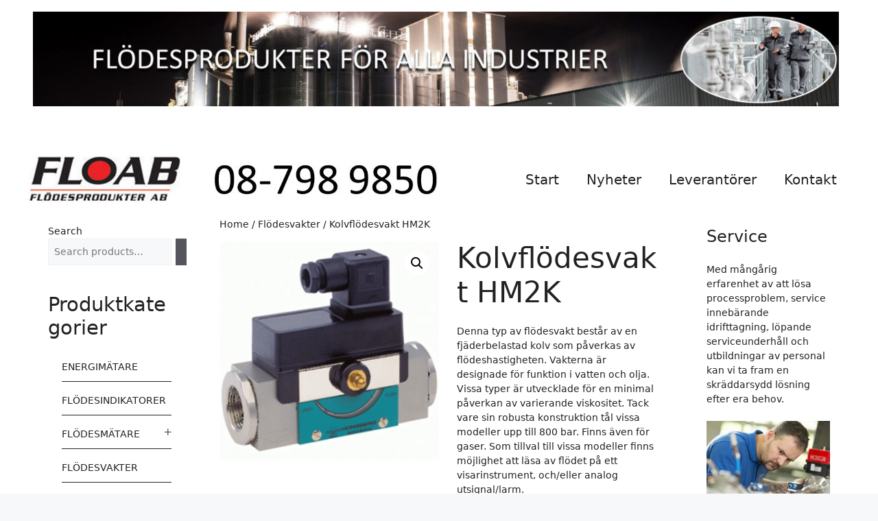

--- FILE ---
content_type: text/html; charset=UTF-8
request_url: https://www.floab.se/produkt/kolvflodesvakt-hm2k/
body_size: 14512
content:
<!DOCTYPE html>
<html lang="sv-SE">
<head>
	<meta charset="UTF-8">
	<link rel="profile" href="https://gmpg.org/xfn/11">
	<title>Kolvflödesvakt HM2K &#8211; floab.se</title>
<meta name='robots' content='max-image-preview:large' />
	<style>img:is([sizes="auto" i], [sizes^="auto," i]) { contain-intrinsic-size: 3000px 1500px }</style>
	<meta name="viewport" content="width=device-width, initial-scale=1"><link rel="alternate" type="application/rss+xml" title="floab.se &raquo; Webbflöde" href="https://www.floab.se/feed/" />
<link rel="alternate" type="application/rss+xml" title="floab.se &raquo; Kommentarsflöde" href="https://www.floab.se/comments/feed/" />
<script>
window._wpemojiSettings = {"baseUrl":"https:\/\/s.w.org\/images\/core\/emoji\/16.0.1\/72x72\/","ext":".png","svgUrl":"https:\/\/s.w.org\/images\/core\/emoji\/16.0.1\/svg\/","svgExt":".svg","source":{"concatemoji":"https:\/\/www.floab.se\/wp-includes\/js\/wp-emoji-release.min.js?ver=6.8.3"}};
/*! This file is auto-generated */
!function(s,n){var o,i,e;function c(e){try{var t={supportTests:e,timestamp:(new Date).valueOf()};sessionStorage.setItem(o,JSON.stringify(t))}catch(e){}}function p(e,t,n){e.clearRect(0,0,e.canvas.width,e.canvas.height),e.fillText(t,0,0);var t=new Uint32Array(e.getImageData(0,0,e.canvas.width,e.canvas.height).data),a=(e.clearRect(0,0,e.canvas.width,e.canvas.height),e.fillText(n,0,0),new Uint32Array(e.getImageData(0,0,e.canvas.width,e.canvas.height).data));return t.every(function(e,t){return e===a[t]})}function u(e,t){e.clearRect(0,0,e.canvas.width,e.canvas.height),e.fillText(t,0,0);for(var n=e.getImageData(16,16,1,1),a=0;a<n.data.length;a++)if(0!==n.data[a])return!1;return!0}function f(e,t,n,a){switch(t){case"flag":return n(e,"\ud83c\udff3\ufe0f\u200d\u26a7\ufe0f","\ud83c\udff3\ufe0f\u200b\u26a7\ufe0f")?!1:!n(e,"\ud83c\udde8\ud83c\uddf6","\ud83c\udde8\u200b\ud83c\uddf6")&&!n(e,"\ud83c\udff4\udb40\udc67\udb40\udc62\udb40\udc65\udb40\udc6e\udb40\udc67\udb40\udc7f","\ud83c\udff4\u200b\udb40\udc67\u200b\udb40\udc62\u200b\udb40\udc65\u200b\udb40\udc6e\u200b\udb40\udc67\u200b\udb40\udc7f");case"emoji":return!a(e,"\ud83e\udedf")}return!1}function g(e,t,n,a){var r="undefined"!=typeof WorkerGlobalScope&&self instanceof WorkerGlobalScope?new OffscreenCanvas(300,150):s.createElement("canvas"),o=r.getContext("2d",{willReadFrequently:!0}),i=(o.textBaseline="top",o.font="600 32px Arial",{});return e.forEach(function(e){i[e]=t(o,e,n,a)}),i}function t(e){var t=s.createElement("script");t.src=e,t.defer=!0,s.head.appendChild(t)}"undefined"!=typeof Promise&&(o="wpEmojiSettingsSupports",i=["flag","emoji"],n.supports={everything:!0,everythingExceptFlag:!0},e=new Promise(function(e){s.addEventListener("DOMContentLoaded",e,{once:!0})}),new Promise(function(t){var n=function(){try{var e=JSON.parse(sessionStorage.getItem(o));if("object"==typeof e&&"number"==typeof e.timestamp&&(new Date).valueOf()<e.timestamp+604800&&"object"==typeof e.supportTests)return e.supportTests}catch(e){}return null}();if(!n){if("undefined"!=typeof Worker&&"undefined"!=typeof OffscreenCanvas&&"undefined"!=typeof URL&&URL.createObjectURL&&"undefined"!=typeof Blob)try{var e="postMessage("+g.toString()+"("+[JSON.stringify(i),f.toString(),p.toString(),u.toString()].join(",")+"));",a=new Blob([e],{type:"text/javascript"}),r=new Worker(URL.createObjectURL(a),{name:"wpTestEmojiSupports"});return void(r.onmessage=function(e){c(n=e.data),r.terminate(),t(n)})}catch(e){}c(n=g(i,f,p,u))}t(n)}).then(function(e){for(var t in e)n.supports[t]=e[t],n.supports.everything=n.supports.everything&&n.supports[t],"flag"!==t&&(n.supports.everythingExceptFlag=n.supports.everythingExceptFlag&&n.supports[t]);n.supports.everythingExceptFlag=n.supports.everythingExceptFlag&&!n.supports.flag,n.DOMReady=!1,n.readyCallback=function(){n.DOMReady=!0}}).then(function(){return e}).then(function(){var e;n.supports.everything||(n.readyCallback(),(e=n.source||{}).concatemoji?t(e.concatemoji):e.wpemoji&&e.twemoji&&(t(e.twemoji),t(e.wpemoji)))}))}((window,document),window._wpemojiSettings);
</script>
<style id='wp-emoji-styles-inline-css'>

	img.wp-smiley, img.emoji {
		display: inline !important;
		border: none !important;
		box-shadow: none !important;
		height: 1em !important;
		width: 1em !important;
		margin: 0 0.07em !important;
		vertical-align: -0.1em !important;
		background: none !important;
		padding: 0 !important;
	}
</style>
<link rel='stylesheet' id='wp-block-library-css' href='https://www.floab.se/wp-includes/css/dist/block-library/style.min.css?ver=6.8.3' media='all' />
<style id='classic-theme-styles-inline-css'>
/*! This file is auto-generated */
.wp-block-button__link{color:#fff;background-color:#32373c;border-radius:9999px;box-shadow:none;text-decoration:none;padding:calc(.667em + 2px) calc(1.333em + 2px);font-size:1.125em}.wp-block-file__button{background:#32373c;color:#fff;text-decoration:none}
</style>
<style id='global-styles-inline-css'>
:root{--wp--preset--aspect-ratio--square: 1;--wp--preset--aspect-ratio--4-3: 4/3;--wp--preset--aspect-ratio--3-4: 3/4;--wp--preset--aspect-ratio--3-2: 3/2;--wp--preset--aspect-ratio--2-3: 2/3;--wp--preset--aspect-ratio--16-9: 16/9;--wp--preset--aspect-ratio--9-16: 9/16;--wp--preset--color--black: #000000;--wp--preset--color--cyan-bluish-gray: #abb8c3;--wp--preset--color--white: #ffffff;--wp--preset--color--pale-pink: #f78da7;--wp--preset--color--vivid-red: #cf2e2e;--wp--preset--color--luminous-vivid-orange: #ff6900;--wp--preset--color--luminous-vivid-amber: #fcb900;--wp--preset--color--light-green-cyan: #7bdcb5;--wp--preset--color--vivid-green-cyan: #00d084;--wp--preset--color--pale-cyan-blue: #8ed1fc;--wp--preset--color--vivid-cyan-blue: #0693e3;--wp--preset--color--vivid-purple: #9b51e0;--wp--preset--color--contrast: var(--contrast);--wp--preset--color--contrast-2: var(--contrast-2);--wp--preset--color--contrast-3: var(--contrast-3);--wp--preset--color--base: var(--base);--wp--preset--color--base-2: var(--base-2);--wp--preset--color--base-3: var(--base-3);--wp--preset--color--accent: var(--accent);--wp--preset--gradient--vivid-cyan-blue-to-vivid-purple: linear-gradient(135deg,rgba(6,147,227,1) 0%,rgb(155,81,224) 100%);--wp--preset--gradient--light-green-cyan-to-vivid-green-cyan: linear-gradient(135deg,rgb(122,220,180) 0%,rgb(0,208,130) 100%);--wp--preset--gradient--luminous-vivid-amber-to-luminous-vivid-orange: linear-gradient(135deg,rgba(252,185,0,1) 0%,rgba(255,105,0,1) 100%);--wp--preset--gradient--luminous-vivid-orange-to-vivid-red: linear-gradient(135deg,rgba(255,105,0,1) 0%,rgb(207,46,46) 100%);--wp--preset--gradient--very-light-gray-to-cyan-bluish-gray: linear-gradient(135deg,rgb(238,238,238) 0%,rgb(169,184,195) 100%);--wp--preset--gradient--cool-to-warm-spectrum: linear-gradient(135deg,rgb(74,234,220) 0%,rgb(151,120,209) 20%,rgb(207,42,186) 40%,rgb(238,44,130) 60%,rgb(251,105,98) 80%,rgb(254,248,76) 100%);--wp--preset--gradient--blush-light-purple: linear-gradient(135deg,rgb(255,206,236) 0%,rgb(152,150,240) 100%);--wp--preset--gradient--blush-bordeaux: linear-gradient(135deg,rgb(254,205,165) 0%,rgb(254,45,45) 50%,rgb(107,0,62) 100%);--wp--preset--gradient--luminous-dusk: linear-gradient(135deg,rgb(255,203,112) 0%,rgb(199,81,192) 50%,rgb(65,88,208) 100%);--wp--preset--gradient--pale-ocean: linear-gradient(135deg,rgb(255,245,203) 0%,rgb(182,227,212) 50%,rgb(51,167,181) 100%);--wp--preset--gradient--electric-grass: linear-gradient(135deg,rgb(202,248,128) 0%,rgb(113,206,126) 100%);--wp--preset--gradient--midnight: linear-gradient(135deg,rgb(2,3,129) 0%,rgb(40,116,252) 100%);--wp--preset--font-size--small: 13px;--wp--preset--font-size--medium: 20px;--wp--preset--font-size--large: 36px;--wp--preset--font-size--x-large: 42px;--wp--preset--font-family--inter: "Inter", sans-serif;--wp--preset--font-family--cardo: Cardo;--wp--preset--spacing--20: 0.44rem;--wp--preset--spacing--30: 0.67rem;--wp--preset--spacing--40: 1rem;--wp--preset--spacing--50: 1.5rem;--wp--preset--spacing--60: 2.25rem;--wp--preset--spacing--70: 3.38rem;--wp--preset--spacing--80: 5.06rem;--wp--preset--shadow--natural: 6px 6px 9px rgba(0, 0, 0, 0.2);--wp--preset--shadow--deep: 12px 12px 50px rgba(0, 0, 0, 0.4);--wp--preset--shadow--sharp: 6px 6px 0px rgba(0, 0, 0, 0.2);--wp--preset--shadow--outlined: 6px 6px 0px -3px rgba(255, 255, 255, 1), 6px 6px rgba(0, 0, 0, 1);--wp--preset--shadow--crisp: 6px 6px 0px rgba(0, 0, 0, 1);}:where(.is-layout-flex){gap: 0.5em;}:where(.is-layout-grid){gap: 0.5em;}body .is-layout-flex{display: flex;}.is-layout-flex{flex-wrap: wrap;align-items: center;}.is-layout-flex > :is(*, div){margin: 0;}body .is-layout-grid{display: grid;}.is-layout-grid > :is(*, div){margin: 0;}:where(.wp-block-columns.is-layout-flex){gap: 2em;}:where(.wp-block-columns.is-layout-grid){gap: 2em;}:where(.wp-block-post-template.is-layout-flex){gap: 1.25em;}:where(.wp-block-post-template.is-layout-grid){gap: 1.25em;}.has-black-color{color: var(--wp--preset--color--black) !important;}.has-cyan-bluish-gray-color{color: var(--wp--preset--color--cyan-bluish-gray) !important;}.has-white-color{color: var(--wp--preset--color--white) !important;}.has-pale-pink-color{color: var(--wp--preset--color--pale-pink) !important;}.has-vivid-red-color{color: var(--wp--preset--color--vivid-red) !important;}.has-luminous-vivid-orange-color{color: var(--wp--preset--color--luminous-vivid-orange) !important;}.has-luminous-vivid-amber-color{color: var(--wp--preset--color--luminous-vivid-amber) !important;}.has-light-green-cyan-color{color: var(--wp--preset--color--light-green-cyan) !important;}.has-vivid-green-cyan-color{color: var(--wp--preset--color--vivid-green-cyan) !important;}.has-pale-cyan-blue-color{color: var(--wp--preset--color--pale-cyan-blue) !important;}.has-vivid-cyan-blue-color{color: var(--wp--preset--color--vivid-cyan-blue) !important;}.has-vivid-purple-color{color: var(--wp--preset--color--vivid-purple) !important;}.has-black-background-color{background-color: var(--wp--preset--color--black) !important;}.has-cyan-bluish-gray-background-color{background-color: var(--wp--preset--color--cyan-bluish-gray) !important;}.has-white-background-color{background-color: var(--wp--preset--color--white) !important;}.has-pale-pink-background-color{background-color: var(--wp--preset--color--pale-pink) !important;}.has-vivid-red-background-color{background-color: var(--wp--preset--color--vivid-red) !important;}.has-luminous-vivid-orange-background-color{background-color: var(--wp--preset--color--luminous-vivid-orange) !important;}.has-luminous-vivid-amber-background-color{background-color: var(--wp--preset--color--luminous-vivid-amber) !important;}.has-light-green-cyan-background-color{background-color: var(--wp--preset--color--light-green-cyan) !important;}.has-vivid-green-cyan-background-color{background-color: var(--wp--preset--color--vivid-green-cyan) !important;}.has-pale-cyan-blue-background-color{background-color: var(--wp--preset--color--pale-cyan-blue) !important;}.has-vivid-cyan-blue-background-color{background-color: var(--wp--preset--color--vivid-cyan-blue) !important;}.has-vivid-purple-background-color{background-color: var(--wp--preset--color--vivid-purple) !important;}.has-black-border-color{border-color: var(--wp--preset--color--black) !important;}.has-cyan-bluish-gray-border-color{border-color: var(--wp--preset--color--cyan-bluish-gray) !important;}.has-white-border-color{border-color: var(--wp--preset--color--white) !important;}.has-pale-pink-border-color{border-color: var(--wp--preset--color--pale-pink) !important;}.has-vivid-red-border-color{border-color: var(--wp--preset--color--vivid-red) !important;}.has-luminous-vivid-orange-border-color{border-color: var(--wp--preset--color--luminous-vivid-orange) !important;}.has-luminous-vivid-amber-border-color{border-color: var(--wp--preset--color--luminous-vivid-amber) !important;}.has-light-green-cyan-border-color{border-color: var(--wp--preset--color--light-green-cyan) !important;}.has-vivid-green-cyan-border-color{border-color: var(--wp--preset--color--vivid-green-cyan) !important;}.has-pale-cyan-blue-border-color{border-color: var(--wp--preset--color--pale-cyan-blue) !important;}.has-vivid-cyan-blue-border-color{border-color: var(--wp--preset--color--vivid-cyan-blue) !important;}.has-vivid-purple-border-color{border-color: var(--wp--preset--color--vivid-purple) !important;}.has-vivid-cyan-blue-to-vivid-purple-gradient-background{background: var(--wp--preset--gradient--vivid-cyan-blue-to-vivid-purple) !important;}.has-light-green-cyan-to-vivid-green-cyan-gradient-background{background: var(--wp--preset--gradient--light-green-cyan-to-vivid-green-cyan) !important;}.has-luminous-vivid-amber-to-luminous-vivid-orange-gradient-background{background: var(--wp--preset--gradient--luminous-vivid-amber-to-luminous-vivid-orange) !important;}.has-luminous-vivid-orange-to-vivid-red-gradient-background{background: var(--wp--preset--gradient--luminous-vivid-orange-to-vivid-red) !important;}.has-very-light-gray-to-cyan-bluish-gray-gradient-background{background: var(--wp--preset--gradient--very-light-gray-to-cyan-bluish-gray) !important;}.has-cool-to-warm-spectrum-gradient-background{background: var(--wp--preset--gradient--cool-to-warm-spectrum) !important;}.has-blush-light-purple-gradient-background{background: var(--wp--preset--gradient--blush-light-purple) !important;}.has-blush-bordeaux-gradient-background{background: var(--wp--preset--gradient--blush-bordeaux) !important;}.has-luminous-dusk-gradient-background{background: var(--wp--preset--gradient--luminous-dusk) !important;}.has-pale-ocean-gradient-background{background: var(--wp--preset--gradient--pale-ocean) !important;}.has-electric-grass-gradient-background{background: var(--wp--preset--gradient--electric-grass) !important;}.has-midnight-gradient-background{background: var(--wp--preset--gradient--midnight) !important;}.has-small-font-size{font-size: var(--wp--preset--font-size--small) !important;}.has-medium-font-size{font-size: var(--wp--preset--font-size--medium) !important;}.has-large-font-size{font-size: var(--wp--preset--font-size--large) !important;}.has-x-large-font-size{font-size: var(--wp--preset--font-size--x-large) !important;}
:where(.wp-block-post-template.is-layout-flex){gap: 1.25em;}:where(.wp-block-post-template.is-layout-grid){gap: 1.25em;}
:where(.wp-block-columns.is-layout-flex){gap: 2em;}:where(.wp-block-columns.is-layout-grid){gap: 2em;}
:root :where(.wp-block-pullquote){font-size: 1.5em;line-height: 1.6;}
</style>
<link rel='stylesheet' id='photoswipe-css' href='https://usercontent.one/wp/www.floab.se/wp-content/plugins/woocommerce/assets/css/photoswipe/photoswipe.min.css?ver=9.1.3&media=1647852766' media='all' />
<link rel='stylesheet' id='photoswipe-default-skin-css' href='https://usercontent.one/wp/www.floab.se/wp-content/plugins/woocommerce/assets/css/photoswipe/default-skin/default-skin.min.css?ver=9.1.3&media=1647852766' media='all' />
<link rel='stylesheet' id='woocommerce-layout-css' href='https://usercontent.one/wp/www.floab.se/wp-content/plugins/woocommerce/assets/css/woocommerce-layout.css?ver=9.1.3&media=1647852766' media='all' />
<link rel='stylesheet' id='woocommerce-smallscreen-css' href='https://usercontent.one/wp/www.floab.se/wp-content/plugins/woocommerce/assets/css/woocommerce-smallscreen.css?ver=9.1.3&media=1647852766' media='only screen and (max-width: 768px)' />
<link rel='stylesheet' id='woocommerce-general-css' href='https://usercontent.one/wp/www.floab.se/wp-content/plugins/woocommerce/assets/css/woocommerce.css?ver=9.1.3&media=1647852766' media='all' />
<style id='woocommerce-inline-inline-css'>
.woocommerce form .form-row .required { visibility: visible; }
</style>
<link rel='stylesheet' id='generate-widget-areas-css' href='https://usercontent.one/wp/www.floab.se/wp-content/themes/generatepress/assets/css/components/widget-areas.min.css?ver=3.1.3&media=1647852766' media='all' />
<link rel='stylesheet' id='generate-style-css' href='https://usercontent.one/wp/www.floab.se/wp-content/themes/generatepress/assets/css/main.min.css?ver=3.1.3&media=1647852766' media='all' />
<style id='generate-style-inline-css'>
body{background-color:var(--base-2);color:var(--contrast);}a{color:var(--contrast);}a:hover, a:focus{text-decoration:underline;}.entry-title a, .site-branding a, a.button, .wp-block-button__link, .main-navigation a{text-decoration:none;}a:hover, a:focus, a:active{color:var(--contrast);}.grid-container{max-width:1600px;}.wp-block-group__inner-container{max-width:1600px;margin-left:auto;margin-right:auto;}.site-header .header-image{width:600px;}:root{--contrast:#222222;--contrast-2:#575760;--contrast-3:#b2b2be;--base:#f0f0f0;--base-2:#f7f8f9;--base-3:#ffffff;--accent:#1e73be;}.has-contrast-color{color:#222222;}.has-contrast-background-color{background-color:#222222;}.has-contrast-2-color{color:#575760;}.has-contrast-2-background-color{background-color:#575760;}.has-contrast-3-color{color:#b2b2be;}.has-contrast-3-background-color{background-color:#b2b2be;}.has-base-color{color:#f0f0f0;}.has-base-background-color{background-color:#f0f0f0;}.has-base-2-color{color:#f7f8f9;}.has-base-2-background-color{background-color:#f7f8f9;}.has-base-3-color{color:#ffffff;}.has-base-3-background-color{background-color:#ffffff;}.has-accent-color{color:#1e73be;}.has-accent-background-color{background-color:#1e73be;}body, button, input, select, textarea{font-size:14px;}.main-navigation a, .main-navigation .menu-toggle, .main-navigation .menu-bar-items{font-size:20px;}.top-bar{background-color:#ffffff;color:#ffffff;}.top-bar a{color:#ffffff;}.top-bar a:hover{color:#303030;}.site-header{background-color:var(--base-3);}.main-title a,.main-title a:hover{color:var(--contrast);}.site-description{color:var(--contrast-2);}.mobile-menu-control-wrapper .menu-toggle,.mobile-menu-control-wrapper .menu-toggle:hover,.mobile-menu-control-wrapper .menu-toggle:focus,.has-inline-mobile-toggle #site-navigation.toggled{background-color:rgba(0, 0, 0, 0.02);}.main-navigation,.main-navigation ul ul{background-color:var(--base-3);}.main-navigation .main-nav ul li a, .main-navigation .menu-toggle, .main-navigation .menu-bar-items{color:var(--contrast);}.main-navigation .main-nav ul li:not([class*="current-menu-"]):hover > a, .main-navigation .main-nav ul li:not([class*="current-menu-"]):focus > a, .main-navigation .main-nav ul li.sfHover:not([class*="current-menu-"]) > a, .main-navigation .menu-bar-item:hover > a, .main-navigation .menu-bar-item.sfHover > a{color:#ed0707;}button.menu-toggle:hover,button.menu-toggle:focus{color:var(--contrast);}.main-navigation .main-nav ul li[class*="current-menu-"] > a{color:#ed0707;}.navigation-search input[type="search"],.navigation-search input[type="search"]:active, .navigation-search input[type="search"]:focus, .main-navigation .main-nav ul li.search-item.active > a, .main-navigation .menu-bar-items .search-item.active > a{color:#ed0707;}.main-navigation ul ul{background-color:var(--base);}.separate-containers .inside-article, .separate-containers .comments-area, .separate-containers .page-header, .one-container .container, .separate-containers .paging-navigation, .inside-page-header{background-color:var(--base-3);}.entry-title a{color:var(--contrast);}.entry-title a:hover{color:var(--contrast-2);}.entry-meta{color:var(--contrast-2);}.sidebar .widget{background-color:var(--base-3);}.sidebar .widget a{color:var(--contrast);}.sidebar .widget a:hover{color:#ed0707;}.footer-widgets{background-color:var(--base-3);}.site-info{color:var(--base-3);background-color:var(--base-3);}input[type="text"],input[type="email"],input[type="url"],input[type="password"],input[type="search"],input[type="tel"],input[type="number"],textarea,select{color:var(--contrast);background-color:var(--base-2);border-color:var(--base);}input[type="text"]:focus,input[type="email"]:focus,input[type="url"]:focus,input[type="password"]:focus,input[type="search"]:focus,input[type="tel"]:focus,input[type="number"]:focus,textarea:focus,select:focus{color:var(--contrast);background-color:var(--base-2);border-color:var(--contrast-3);}button,html input[type="button"],input[type="reset"],input[type="submit"],a.button,a.wp-block-button__link:not(.has-background){color:#ffffff;background-color:#55555e;}button:hover,html input[type="button"]:hover,input[type="reset"]:hover,input[type="submit"]:hover,a.button:hover,button:focus,html input[type="button"]:focus,input[type="reset"]:focus,input[type="submit"]:focus,a.button:focus,a.wp-block-button__link:not(.has-background):active,a.wp-block-button__link:not(.has-background):focus,a.wp-block-button__link:not(.has-background):hover{color:#ffffff;background-color:#3f4047;}a.generate-back-to-top{background-color:rgba( 0,0,0,0.4 );color:#ffffff;}a.generate-back-to-top:hover,a.generate-back-to-top:focus{background-color:rgba( 0,0,0,0.6 );color:#ffffff;}@media (max-width:768px){.main-navigation .menu-bar-item:hover > a, .main-navigation .menu-bar-item.sfHover > a{background:none;color:var(--contrast);}}.inside-header{padding:10px 40px 10px 40px;}.nav-below-header .main-navigation .inside-navigation.grid-container, .nav-above-header .main-navigation .inside-navigation.grid-container{padding:0px 20px 0px 20px;}.separate-containers .inside-article, .separate-containers .comments-area, .separate-containers .page-header, .separate-containers .paging-navigation, .one-container .site-content, .inside-page-header{padding:10px 40px 10px 40px;}.site-main .wp-block-group__inner-container{padding:10px 40px 10px 40px;}.separate-containers .paging-navigation{padding-top:20px;padding-bottom:20px;}.entry-content .alignwide, body:not(.no-sidebar) .entry-content .alignfull{margin-left:-40px;width:calc(100% + 80px);max-width:calc(100% + 80px);}.one-container.archive .post:not(:last-child), .one-container.blog .post:not(:last-child){padding-bottom:10px;}.rtl .menu-item-has-children .dropdown-menu-toggle{padding-left:20px;}.rtl .main-navigation .main-nav ul li.menu-item-has-children > a{padding-right:20px;}.widget-area .widget{padding:10px 30px 10px 30px;}@media (max-width:768px){.separate-containers .inside-article, .separate-containers .comments-area, .separate-containers .page-header, .separate-containers .paging-navigation, .one-container .site-content, .inside-page-header{padding:30px;}.site-main .wp-block-group__inner-container{padding:30px;}.inside-top-bar{padding-right:30px;padding-left:30px;}.inside-header{padding-right:30px;padding-left:30px;}.widget-area .widget{padding-top:30px;padding-right:30px;padding-bottom:30px;padding-left:30px;}.footer-widgets-container{padding-top:30px;padding-right:30px;padding-bottom:30px;padding-left:30px;}.inside-site-info{padding-right:30px;padding-left:30px;}.entry-content .alignwide, body:not(.no-sidebar) .entry-content .alignfull{margin-left:-30px;width:calc(100% + 60px);max-width:calc(100% + 60px);}.one-container .site-main .paging-navigation{margin-bottom:20px;}}/* End cached CSS */.is-right-sidebar{width:20%;}.is-left-sidebar{width:20%;}.site-content .content-area{width:60%;}@media (max-width:768px){.main-navigation .menu-toggle,.sidebar-nav-mobile:not(#sticky-placeholder){display:block;}.main-navigation ul,.gen-sidebar-nav,.main-navigation:not(.slideout-navigation):not(.toggled) .main-nav > ul,.has-inline-mobile-toggle #site-navigation .inside-navigation > *:not(.navigation-search):not(.main-nav){display:none;}.nav-align-right .inside-navigation,.nav-align-center .inside-navigation{justify-content:space-between;}.has-inline-mobile-toggle .mobile-menu-control-wrapper{display:flex;flex-wrap:wrap;}.has-inline-mobile-toggle .inside-header{flex-direction:row;text-align:left;flex-wrap:wrap;}.has-inline-mobile-toggle .header-widget,.has-inline-mobile-toggle #site-navigation{flex-basis:100%;}.nav-float-left .has-inline-mobile-toggle #site-navigation{order:10;}}
.dynamic-author-image-rounded{border-radius:100%;}.dynamic-featured-image, .dynamic-author-image{vertical-align:middle;}.one-container.blog .dynamic-content-template:not(:last-child), .one-container.archive .dynamic-content-template:not(:last-child){padding-bottom:0px;}.dynamic-entry-excerpt > p:last-child{margin-bottom:0px;}
.post-image:not(:first-child), .page-content:not(:first-child), .entry-content:not(:first-child), .entry-summary:not(:first-child), footer.entry-meta{margin-top:1em;}.post-image-above-header .inside-article div.featured-image, .post-image-above-header .inside-article div.post-image{margin-bottom:1em;}
</style>
<link rel='stylesheet' id='generate-woocommerce-css' href='https://usercontent.one/wp/www.floab.se/wp-content/plugins/gp-premium/woocommerce/functions/css/woocommerce.min.css?ver=2.1.2&media=1647852766' media='all' />
<style id='generate-woocommerce-inline-css'>
.woocommerce #respond input#submit, .woocommerce a.button, .woocommerce button.button, .woocommerce input.button{color:#ffffff;background-color:#55555e;}.woocommerce #respond input#submit:hover, .woocommerce a.button:hover, .woocommerce button.button:hover, .woocommerce input.button:hover{color:#ffffff;background-color:#3f4047;}.woocommerce #respond input#submit.alt, .woocommerce a.button.alt, .woocommerce button.button.alt, .woocommerce input.button.alt, .woocommerce #respond input#submit.alt.disabled, .woocommerce #respond input#submit.alt.disabled:hover, .woocommerce #respond input#submit.alt:disabled, .woocommerce #respond input#submit.alt:disabled:hover, .woocommerce #respond input#submit.alt:disabled[disabled], .woocommerce #respond input#submit.alt:disabled[disabled]:hover, .woocommerce a.button.alt.disabled, .woocommerce a.button.alt.disabled:hover, .woocommerce a.button.alt:disabled, .woocommerce a.button.alt:disabled:hover, .woocommerce a.button.alt:disabled[disabled], .woocommerce a.button.alt:disabled[disabled]:hover, .woocommerce button.button.alt.disabled, .woocommerce button.button.alt.disabled:hover, .woocommerce button.button.alt:disabled, .woocommerce button.button.alt:disabled:hover, .woocommerce button.button.alt:disabled[disabled], .woocommerce button.button.alt:disabled[disabled]:hover, .woocommerce input.button.alt.disabled, .woocommerce input.button.alt.disabled:hover, .woocommerce input.button.alt:disabled, .woocommerce input.button.alt:disabled:hover, .woocommerce input.button.alt:disabled[disabled], .woocommerce input.button.alt:disabled[disabled]:hover{color:#ffffff;background-color:#1e73be;}.woocommerce #respond input#submit.alt:hover, .woocommerce a.button.alt:hover, .woocommerce button.button.alt:hover, .woocommerce input.button.alt:hover{color:#ffffff;background-color:#377fbf;}.woocommerce .star-rating span:before, .woocommerce p.stars:hover a::before{color:#ffa200;}.woocommerce span.onsale{background-color:#222222;color:#ffffff;}.woocommerce ul.products li.product .price, .woocommerce div.product p.price{color:#222222;}.woocommerce div.product .woocommerce-tabs ul.tabs li a{color:#222222;}.woocommerce div.product .woocommerce-tabs ul.tabs li a:hover, .woocommerce div.product .woocommerce-tabs ul.tabs li.active a{color:#1e73be;}.woocommerce-message{background-color:#0b9444;color:#ffffff;}div.woocommerce-message a.button, div.woocommerce-message a.button:focus, div.woocommerce-message a.button:hover, div.woocommerce-message a, div.woocommerce-message a:focus, div.woocommerce-message a:hover{color:#ffffff;}.woocommerce-info{background-color:#1e73be;color:#ffffff;}div.woocommerce-info a.button, div.woocommerce-info a.button:focus, div.woocommerce-info a.button:hover, div.woocommerce-info a, div.woocommerce-info a:focus, div.woocommerce-info a:hover{color:#ffffff;}.woocommerce-error{background-color:#e8626d;color:#ffffff;}div.woocommerce-error a.button, div.woocommerce-error a.button:focus, div.woocommerce-error a.button:hover, div.woocommerce-error a, div.woocommerce-error a:focus, div.woocommerce-error a:hover{color:#ffffff;}.woocommerce-product-details__short-description{color:var(--contrast);}#wc-mini-cart{background-color:#ffffff;color:#000000;}#wc-mini-cart a:not(.button), #wc-mini-cart a.remove{color:#000000;}#wc-mini-cart .button{color:#ffffff;}#wc-mini-cart .button:hover, #wc-mini-cart .button:focus, #wc-mini-cart .button:active{color:#ffffff;}.woocommerce #content div.product div.images, .woocommerce div.product div.images, .woocommerce-page #content div.product div.images, .woocommerce-page div.product div.images{width:50%;}.add-to-cart-panel{background-color:#ffffff;color:#000000;}.add-to-cart-panel a:not(.button){color:#000000;}.woocommerce .widget_price_filter .price_slider_wrapper .ui-widget-content{background-color:#dddddd;}.woocommerce .widget_price_filter .ui-slider .ui-slider-range, .woocommerce .widget_price_filter .ui-slider .ui-slider-handle{background-color:#666666;}.woocommerce-MyAccount-navigation li.is-active a:after, a.button.wc-forward:after{display:none;}#payment .payment_methods>.wc_payment_method>label:before{font-family:WooCommerce;content:"\e039";}#payment .payment_methods li.wc_payment_method>input[type=radio]:first-child:checked+label:before{content:"\e03c";}.woocommerce-ordering:after{font-family:WooCommerce;content:"\e00f";}.wc-columns-container .products, .woocommerce .related ul.products, .woocommerce .up-sells ul.products{grid-gap:50px;}@media (max-width: 1024px){.woocommerce .wc-columns-container.wc-tablet-columns-2 .products{-ms-grid-columns:(1fr)[2];grid-template-columns:repeat(2, 1fr);}.wc-related-upsell-tablet-columns-2 .related ul.products, .wc-related-upsell-tablet-columns-2 .up-sells ul.products{-ms-grid-columns:(1fr)[2];grid-template-columns:repeat(2, 1fr);}}@media (max-width:768px){.add-to-cart-panel .continue-shopping{background-color:#ffffff;}.woocommerce #content div.product div.images,.woocommerce div.product div.images,.woocommerce-page #content div.product div.images,.woocommerce-page div.product div.images{width:100%;}}@media (max-width:768px){nav.toggled .main-nav li.wc-menu-item{display:none !important;}.mobile-bar-items.wc-mobile-cart-items{z-index:1;}}
</style>
<link rel='stylesheet' id='generate-woocommerce-mobile-css' href='https://usercontent.one/wp/www.floab.se/wp-content/plugins/gp-premium/woocommerce/functions/css/woocommerce-mobile.min.css?ver=2.1.2&media=1647852766' media='(max-width:768px)' />
<script src="https://www.floab.se/wp-includes/js/jquery/jquery.min.js?ver=3.7.1" id="jquery-core-js"></script>
<script src="https://www.floab.se/wp-includes/js/jquery/jquery-migrate.min.js?ver=3.4.1" id="jquery-migrate-js"></script>
<script src="https://usercontent.one/wp/www.floab.se/wp-content/plugins/woocommerce/assets/js/zoom/jquery.zoom.min.js?ver=1.7.21-wc.9.1.3&media=1647852766" id="zoom-js" defer data-wp-strategy="defer"></script>
<script src="https://usercontent.one/wp/www.floab.se/wp-content/plugins/woocommerce/assets/js/flexslider/jquery.flexslider.min.js?ver=2.7.2-wc.9.1.3&media=1647852766" id="flexslider-js" defer data-wp-strategy="defer"></script>
<script src="https://usercontent.one/wp/www.floab.se/wp-content/plugins/woocommerce/assets/js/photoswipe/photoswipe.min.js?ver=4.1.1-wc.9.1.3&media=1647852766" id="photoswipe-js" defer data-wp-strategy="defer"></script>
<script src="https://usercontent.one/wp/www.floab.se/wp-content/plugins/woocommerce/assets/js/photoswipe/photoswipe-ui-default.min.js?ver=4.1.1-wc.9.1.3&media=1647852766" id="photoswipe-ui-default-js" defer data-wp-strategy="defer"></script>
<script id="wc-single-product-js-extra">
var wc_single_product_params = {"i18n_required_rating_text":"Please select a rating","review_rating_required":"yes","flexslider":{"rtl":false,"animation":"slide","smoothHeight":true,"directionNav":false,"controlNav":"thumbnails","slideshow":false,"animationSpeed":500,"animationLoop":false,"allowOneSlide":false},"zoom_enabled":"1","zoom_options":[],"photoswipe_enabled":"1","photoswipe_options":{"shareEl":false,"closeOnScroll":false,"history":false,"hideAnimationDuration":0,"showAnimationDuration":0},"flexslider_enabled":"1"};
</script>
<script src="https://usercontent.one/wp/www.floab.se/wp-content/plugins/woocommerce/assets/js/frontend/single-product.min.js?ver=9.1.3&media=1647852766" id="wc-single-product-js" defer data-wp-strategy="defer"></script>
<script src="https://usercontent.one/wp/www.floab.se/wp-content/plugins/woocommerce/assets/js/jquery-blockui/jquery.blockUI.min.js?ver=2.7.0-wc.9.1.3&media=1647852766" id="jquery-blockui-js" defer data-wp-strategy="defer"></script>
<script src="https://usercontent.one/wp/www.floab.se/wp-content/plugins/woocommerce/assets/js/js-cookie/js.cookie.min.js?ver=2.1.4-wc.9.1.3&media=1647852766" id="js-cookie-js" defer data-wp-strategy="defer"></script>
<script id="woocommerce-js-extra">
var woocommerce_params = {"ajax_url":"\/wp-admin\/admin-ajax.php","wc_ajax_url":"\/?wc-ajax=%%endpoint%%"};
</script>
<script src="https://usercontent.one/wp/www.floab.se/wp-content/plugins/woocommerce/assets/js/frontend/woocommerce.min.js?ver=9.1.3&media=1647852766" id="woocommerce-js" defer data-wp-strategy="defer"></script>
<link rel="https://api.w.org/" href="https://www.floab.se/wp-json/" /><link rel="alternate" title="JSON" type="application/json" href="https://www.floab.se/wp-json/wp/v2/product/412" /><link rel="EditURI" type="application/rsd+xml" title="RSD" href="https://www.floab.se/xmlrpc.php?rsd" />
<meta name="generator" content="WordPress 6.8.3" />
<meta name="generator" content="WooCommerce 9.1.3" />
<link rel="canonical" href="https://www.floab.se/produkt/kolvflodesvakt-hm2k/" />
<link rel='shortlink' href='https://www.floab.se/?p=412' />
<link rel="alternate" title="oEmbed (JSON)" type="application/json+oembed" href="https://www.floab.se/wp-json/oembed/1.0/embed?url=https%3A%2F%2Fwww.floab.se%2Fprodukt%2Fkolvflodesvakt-hm2k%2F" />
<link rel="alternate" title="oEmbed (XML)" type="text/xml+oembed" href="https://www.floab.se/wp-json/oembed/1.0/embed?url=https%3A%2F%2Fwww.floab.se%2Fprodukt%2Fkolvflodesvakt-hm2k%2F&#038;format=xml" />
<style>[class*=" icon-oc-"],[class^=icon-oc-]{speak:none;font-style:normal;font-weight:400;font-variant:normal;text-transform:none;line-height:1;-webkit-font-smoothing:antialiased;-moz-osx-font-smoothing:grayscale}.icon-oc-one-com-white-32px-fill:before{content:"901"}.icon-oc-one-com:before{content:"900"}#one-com-icon,.toplevel_page_onecom-wp .wp-menu-image{speak:none;display:flex;align-items:center;justify-content:center;text-transform:none;line-height:1;-webkit-font-smoothing:antialiased;-moz-osx-font-smoothing:grayscale}.onecom-wp-admin-bar-item>a,.toplevel_page_onecom-wp>.wp-menu-name{font-size:16px;font-weight:400;line-height:1}.toplevel_page_onecom-wp>.wp-menu-name img{width:69px;height:9px;}.wp-submenu-wrap.wp-submenu>.wp-submenu-head>img{width:88px;height:auto}.onecom-wp-admin-bar-item>a img{height:7px!important}.onecom-wp-admin-bar-item>a img,.toplevel_page_onecom-wp>.wp-menu-name img{opacity:.8}.onecom-wp-admin-bar-item.hover>a img,.toplevel_page_onecom-wp.wp-has-current-submenu>.wp-menu-name img,li.opensub>a.toplevel_page_onecom-wp>.wp-menu-name img{opacity:1}#one-com-icon:before,.onecom-wp-admin-bar-item>a:before,.toplevel_page_onecom-wp>.wp-menu-image:before{content:'';position:static!important;background-color:rgba(240,245,250,.4);border-radius:102px;width:18px;height:18px;padding:0!important}.onecom-wp-admin-bar-item>a:before{width:14px;height:14px}.onecom-wp-admin-bar-item.hover>a:before,.toplevel_page_onecom-wp.opensub>a>.wp-menu-image:before,.toplevel_page_onecom-wp.wp-has-current-submenu>.wp-menu-image:before{background-color:#76b82a}.onecom-wp-admin-bar-item>a{display:inline-flex!important;align-items:center;justify-content:center}#one-com-logo-wrapper{font-size:4em}#one-com-icon{vertical-align:middle}.imagify-welcome{display:none !important;}</style>		<script>
			( function() {
				window.onpageshow = function( event ) {
					// Defined window.wpforms means that a form exists on a page.
					// If so and back/forward button has been clicked,
					// force reload a page to prevent the submit button state stuck.
					if ( typeof window.wpforms !== 'undefined' && event.persisted ) {
						window.location.reload();
					}
				};
			}() );
		</script>
			<noscript><style>.woocommerce-product-gallery{ opacity: 1 !important; }</style></noscript>
	<style class='wp-fonts-local'>
@font-face{font-family:Inter;font-style:normal;font-weight:300 900;font-display:fallback;src:url('https://usercontent.one/wp/www.floab.se/wp-content/plugins/woocommerce/assets/fonts/Inter-VariableFont_slnt,wght.woff2?media=1647852766') format('woff2');font-stretch:normal;}
@font-face{font-family:Cardo;font-style:normal;font-weight:400;font-display:fallback;src:url('https://usercontent.one/wp/www.floab.se/wp-content/plugins/woocommerce/assets/fonts/cardo_normal_400.woff2?media=1647852766') format('woff2');}
</style>
<link rel="icon" href="https://usercontent.one/wp/www.floab.se/wp-content/uploads/2022/08/Ikon-webb-100x100.jpg?media=1647852766" sizes="32x32" />
<link rel="icon" href="https://usercontent.one/wp/www.floab.se/wp-content/uploads/2022/08/Ikon-webb-250x250.jpg?media=1647852766" sizes="192x192" />
<link rel="apple-touch-icon" href="https://usercontent.one/wp/www.floab.se/wp-content/uploads/2022/08/Ikon-webb-250x250.jpg?media=1647852766" />
<meta name="msapplication-TileImage" content="https://usercontent.one/wp/www.floab.se/wp-content/uploads/2022/08/Ikon-webb-300x300.jpg?media=1647852766" />
		<style id="wp-custom-css">
			.formwoocommerse-ordering {
display: none;
}

.site-info {
    background-color: #1e1e1e;
}

table, td, th {
    border: 0px solid rgba(0,0,0,.1);
}

.woocommerce ul.products li.product .woocommerce-LoopProduct-link h2, .woocommerce ul.products li.product .woocommerce-loop-category__title {
    font-size: 20px;
}

mark.count {
    display: none;
}		</style>
		</head>

<body class="wp-singular product-template-default single single-product postid-412 wp-custom-logo wp-embed-responsive wp-theme-generatepress theme-generatepress woocommerce woocommerce-page woocommerce-no-js both-sidebars nav-float-right one-container header-aligned-center dropdown-hover featured-image-active" itemtype="https://schema.org/Blog" itemscope>
	<a class="screen-reader-text skip-link" href="#content" title="Hoppa till innehåll">Hoppa till innehåll</a>		<div class="top-bar grid-container top-bar-align-center">
			<div class="inside-top-bar">
				<aside id="block-41" class="widget inner-padding widget_block"><div class="wp-block-group"><div class="wp-block-group__inner-container is-layout-flow wp-block-group-is-layout-flow"><div class="wp-block-group"><div class="wp-block-group__inner-container is-layout-flow wp-block-group-is-layout-flow"><figure class="wp-block-table"><table><tbody><tr><td><img fetchpriority="high" decoding="async" width="1600" height="189" class="wp-image-305" style="width: 1600px;" src="https://www.norstedt.info/wp-content/uploads/2022/03/Topband.jpg" alt="" srcset="https://usercontent.one/wp/www.floab.se/wp-content/uploads/2022/03/Topband.jpg?media=1647852766 1600w, https://usercontent.one/wp/www.floab.se/wp-content/uploads/2022/03/Topband-250x30.jpg?media=1647852766 250w, https://usercontent.one/wp/www.floab.se/wp-content/uploads/2022/03/Topband-400x47.jpg?media=1647852766 400w, https://usercontent.one/wp/www.floab.se/wp-content/uploads/2022/03/Topband-300x35.jpg?media=1647852766 300w, https://usercontent.one/wp/www.floab.se/wp-content/uploads/2022/03/Topband-1024x121.jpg?media=1647852766 1024w, https://usercontent.one/wp/www.floab.se/wp-content/uploads/2022/03/Topband-768x91.jpg?media=1647852766 768w, https://usercontent.one/wp/www.floab.se/wp-content/uploads/2022/03/Topband-1536x181.jpg?media=1647852766 1536w" sizes="(max-width: 1600px) 100vw, 1600px" /></td></tr></tbody></table></figure></div></div></div></div></aside><aside id="block-28" class="widget inner-padding widget_block widget_text"><p></p></aside>			</div>
		</div>
				<header class="site-header grid-container has-inline-mobile-toggle" id="masthead" aria-label="Webbplats"  itemtype="https://schema.org/WPHeader" itemscope>
			<div class="inside-header grid-container">
				<div class="site-logo">
					<a href="https://www.floab.se/" title="floab.se" rel="home">
						<img  class="header-image is-logo-image" alt="floab.se" src="https://usercontent.one/wp/www.floab.se/wp-content/uploads/2022/03/Floab-logga-2.jpg?media=1647852766" title="floab.se" width="600" height="71" />
					</a>
				</div>	<nav class="main-navigation mobile-menu-control-wrapper" id="mobile-menu-control-wrapper" aria-label="Slå på/av mobil">
				<button data-nav="site-navigation" class="menu-toggle" aria-controls="primary-menu" aria-expanded="false">
			<span class="gp-icon icon-menu-bars"><svg viewBox="0 0 512 512" aria-hidden="true" xmlns="http://www.w3.org/2000/svg" width="1em" height="1em"><path d="M0 96c0-13.255 10.745-24 24-24h464c13.255 0 24 10.745 24 24s-10.745 24-24 24H24c-13.255 0-24-10.745-24-24zm0 160c0-13.255 10.745-24 24-24h464c13.255 0 24 10.745 24 24s-10.745 24-24 24H24c-13.255 0-24-10.745-24-24zm0 160c0-13.255 10.745-24 24-24h464c13.255 0 24 10.745 24 24s-10.745 24-24 24H24c-13.255 0-24-10.745-24-24z" /></svg><svg viewBox="0 0 512 512" aria-hidden="true" xmlns="http://www.w3.org/2000/svg" width="1em" height="1em"><path d="M71.029 71.029c9.373-9.372 24.569-9.372 33.942 0L256 222.059l151.029-151.03c9.373-9.372 24.569-9.372 33.942 0 9.372 9.373 9.372 24.569 0 33.942L289.941 256l151.03 151.029c9.372 9.373 9.372 24.569 0 33.942-9.373 9.372-24.569 9.372-33.942 0L256 289.941l-151.029 151.03c-9.373 9.372-24.569 9.372-33.942 0-9.372-9.373-9.372-24.569 0-33.942L222.059 256 71.029 104.971c-9.372-9.373-9.372-24.569 0-33.942z" /></svg></span><span class="screen-reader-text">Meny</span>		</button>
	</nav>
			<nav class="main-navigation sub-menu-right" id="site-navigation" aria-label="Primär"  itemtype="https://schema.org/SiteNavigationElement" itemscope>
			<div class="inside-navigation grid-container">
								<button class="menu-toggle" aria-controls="primary-menu" aria-expanded="false">
					<span class="gp-icon icon-menu-bars"><svg viewBox="0 0 512 512" aria-hidden="true" xmlns="http://www.w3.org/2000/svg" width="1em" height="1em"><path d="M0 96c0-13.255 10.745-24 24-24h464c13.255 0 24 10.745 24 24s-10.745 24-24 24H24c-13.255 0-24-10.745-24-24zm0 160c0-13.255 10.745-24 24-24h464c13.255 0 24 10.745 24 24s-10.745 24-24 24H24c-13.255 0-24-10.745-24-24zm0 160c0-13.255 10.745-24 24-24h464c13.255 0 24 10.745 24 24s-10.745 24-24 24H24c-13.255 0-24-10.745-24-24z" /></svg><svg viewBox="0 0 512 512" aria-hidden="true" xmlns="http://www.w3.org/2000/svg" width="1em" height="1em"><path d="M71.029 71.029c9.373-9.372 24.569-9.372 33.942 0L256 222.059l151.029-151.03c9.373-9.372 24.569-9.372 33.942 0 9.372 9.373 9.372 24.569 0 33.942L289.941 256l151.03 151.029c9.372 9.373 9.372 24.569 0 33.942-9.373 9.372-24.569 9.372-33.942 0L256 289.941l-151.029 151.03c-9.373 9.372-24.569 9.372-33.942 0-9.372-9.373-9.372-24.569 0-33.942L222.059 256 71.029 104.971c-9.372-9.373-9.372-24.569 0-33.942z" /></svg></span><span class="mobile-menu">Meny</span>				</button>
				<div id="primary-menu" class="main-nav"><ul id="menu-menu-1" class=" menu sf-menu"><li id="menu-item-25" class="menu-item menu-item-type-post_type menu-item-object-page menu-item-home current_page_parent menu-item-25"><a href="https://www.floab.se/">Start</a></li>
<li id="menu-item-27" class="menu-item menu-item-type-post_type menu-item-object-page menu-item-27"><a href="https://www.floab.se/nyheter/">Nyheter</a></li>
<li id="menu-item-194" class="menu-item menu-item-type-post_type menu-item-object-page menu-item-194"><a href="https://www.floab.se/leverantorer/">Leverantörer</a></li>
<li id="menu-item-26" class="menu-item menu-item-type-post_type menu-item-object-page menu-item-26"><a href="https://www.floab.se/kontakt/">Kontakt</a></li>
</ul></div>			</div>
		</nav>
					</div>
		</header>
		
	<div class="site grid-container container hfeed" id="page">
				<div class="site-content" id="content">
			
			<div class="content-area" id="primary">
			<main class="site-main" id="main">
								<article id="post-412" class="post-412 product type-product status-publish has-post-thumbnail product_cat-flodesvakter  woocommerce-text-align-center wc-related-upsell-columns-4 wc-related-upsell-tablet-columns-2 wc-related-upsell-mobile-columns-1 do-quantity-buttons first instock shipping-taxable product-type-simple" itemtype="https://schema.org/CreativeWork" itemscope>
					<div class="inside-article">
								<div class="featured-image page-header-image-single grid-container grid-parent">
			<img width="300" height="300" src="https://usercontent.one/wp/www.floab.se/wp-content/uploads/2022/04/product_big_1925_4224.gif?media=1647852766" class="attachment-full size-full wp-post-image" alt="" itemprop="image" decoding="async" />		</div>
								<div class="entry-content" itemprop="text">
		<nav class="woocommerce-breadcrumb" aria-label="Breadcrumb"><a href="https://www.floab.se">Home</a>&nbsp;&#47;&nbsp;<a href="https://www.floab.se/produkt-kategori/flodesvakter/">Flödesvakter</a>&nbsp;&#47;&nbsp;Kolvflödesvakt HM2K</nav>
					
			<div class="woocommerce-notices-wrapper"></div><div id="product-412" class="woocommerce-text-align-center wc-related-upsell-columns-4 wc-related-upsell-tablet-columns-2 wc-related-upsell-mobile-columns-1 do-quantity-buttons product type-product post-412 status-publish instock product_cat-flodesvakter has-post-thumbnail shipping-taxable product-type-simple">

	<div class="woocommerce-product-gallery woocommerce-product-gallery--with-images woocommerce-product-gallery--columns-4 images" data-columns="4" style="opacity: 0; transition: opacity .25s ease-in-out;">
	<div class="woocommerce-product-gallery__wrapper">
		<div data-thumb="https://usercontent.one/wp/www.floab.se/wp-content/uploads/2022/04/product_big_1925_4224-100x100.gif?media=1647852766" data-thumb-alt="" class="woocommerce-product-gallery__image"><a href="https://usercontent.one/wp/www.floab.se/wp-content/uploads/2022/04/product_big_1925_4224.gif?media=1647852766"><img width="300" height="300" src="https://usercontent.one/wp/www.floab.se/wp-content/uploads/2022/04/product_big_1925_4224.gif?media=1647852766" class="wp-post-image" alt="" title="" data-caption="" data-src="https://usercontent.one/wp/www.floab.se/wp-content/uploads/2022/04/product_big_1925_4224.gif?media=1647852766" data-large_image="https://usercontent.one/wp/www.floab.se/wp-content/uploads/2022/04/product_big_1925_4224.gif?media=1647852766" data-large_image_width="300" data-large_image_height="300" decoding="async" /></a></div>	</div>
</div>

	<div class="summary entry-summary">
		<h1 class="product_title entry-title">Kolvflödesvakt HM2K</h1><p class="price"></p>
<div class="woocommerce-product-details__short-description">
	<p>Denna typ av flödesvakt består av en fjäderbelastad kolv som påverkas av flödeshastigheten. Vakterna är designade för funktion i vatten och olja. Vissa typer är utvecklade för en minimal påverkan av varierande viskositet. Tack vare sin robusta konstruktion tål vissa modeller upp till 800 bar. Finns även för gaser. Som tillval till vissa modeller finns möjlighet att läsa av flödet på ett visarinstrument, och/eller analog utsignal/larm.</p>
<p>Observera att nedanstående är ett urval av flödesvakter. Kontakta oss på FLOAB för att välja en vakt som passar er applikation.</p>
<p><strong>Egenskaper:</strong></p>
<ul>
<li>Storlekar: DN8 &#8211; DN50</li>
<li>Områden: 0,1 -110 l/min</li>
<li>Medier: Vatten, oljor, gaser och även aggressiva medier</li>
<li>Tryck: upp till 500 bar</li>
<li>Kan utrustas med lokal visning och utsignal 4-20 mA</li>
</ul>
<p><strong>Användningsområden:</strong></p>
<ul>
<li>Hydraulsystem</li>
<li>Industriella applikationer</li>
<li>Kontroll i smörjsystem</li>
<li>ATEX applikationer</li>
</ul>
<p><strong>HM2K</strong></p>
<ul>
<li>Material: Mässing eller rostfritt</li>
<li>Storlekar: DN8-DN25</li>
<li>Även för gaser</li>
<li>Viskositetskompenserad</li>
<li>Tillval: Visarinstrument</li>
</ul>
<p><a href="https://usercontent.one/wp/www.floab.se/wp-content/uploads/2022/04/Kolvflodesvakter-Allman-Information.pdf?media=1647852766" target="_blank" rel="noopener"><img class="alignnone wp-image-126 size-full" src="https://www.norstedt.info/wp-content/uploads/2022/01/pdf-logga-e1649404322365.png" alt="" width="50" height="67" /></a></p>
<p>Kolvflödesvakter-Allmän Information</p>
<p><a href="https://usercontent.one/wp/www.floab.se/wp-content/uploads/2022/04/Kolvflodesvakt-HOSCO-HM2K-Datablad-Eng.pdf?media=1647852766" target="_blank" rel="noopener"><img class="alignnone wp-image-126 size-full" src="https://www.norstedt.info/wp-content/uploads/2022/01/pdf-logga-e1649404322365.png" alt="" width="50" height="67" /></a></p>
<p>HOSCO-HM2K Datablad Eng</p>
</div>
<div class="product_meta">

	
	
	<span class="posted_in">Category: <a href="https://www.floab.se/produkt-kategori/flodesvakter/" rel="tag">Flödesvakter</a></span>
	
	
</div>
	</div>

	</div>


		
							</div>
											</div>
				</article>
							</main>
		</div>
		
	<div class="widget-area sidebar is-left-sidebar" id="left-sidebar">
	<div class="inside-left-sidebar">
		<aside id="block-5" class="widget inner-padding widget_block"><div class="wp-block-group"><div class="wp-block-group__inner-container is-layout-flow wp-block-group-is-layout-flow"><div data-block-name="woocommerce/product-search" data-form-id="wc-block-product-search-1" class="wc-block-product-search wp-block-woocommerce-product-search"><form role="search" method="get" action="https://www.floab.se/"><label for="wc-block-search__input-1" class="wc-block-product-search__label">Search</label>
			<div class="wc-block-product-search__fields">
				<input type="search" id="wc-block-search__input-1" class="wc-block-product-search__field" placeholder="Search products…" name="s" /><button type="submit" class="wc-block-product-search__button" aria-label="Search">
				<svg aria-hidden="true" role="img" focusable="false" class="dashicon dashicons-arrow-right-alt2" xmlns="http://www.w3.org/2000/svg" width="20" height="20" viewBox="0 0 20 20">
					<path d="M6 15l5-5-5-5 1-2 7 7-7 7z" />
				</svg>
			</button>
				<input type="hidden" name="post_type" value="product" />
			</div>
		</form></div></div></div></aside><aside id="yith_wc_category_accordion-2" class="widget inner-padding widget_yith_wc_category_accordion"><h3 class="ywcca_widget_title">Produktkategorier</h3><ul class="ywcca_category_accordion_widget" data-highlight_curr_cat="on" data-show_collapse="on">	<li class="cat-item cat-item-31"><a href="https://www.floab.se/produkt-kategori/energimatare/">Energimätare</a>
</li>
	<li class="cat-item cat-item-36"><a href="https://www.floab.se/produkt-kategori/flodesindikatorer/">Flödesindikatorer</a>
</li>
	<li class="cat-item cat-item-24"><a href="https://www.floab.se/produkt-kategori/flodesmatare/">Flödesmätare</a>
<ul class='children'>
	<li class="cat-item cat-item-29"><a href="https://www.floab.se/produkt-kategori/flodesmatare/luft-gaser/">Luft/Gaser</a>
</li>
	<li class="cat-item cat-item-28"><a href="https://www.floab.se/produkt-kategori/flodesmatare/vatskor/">Vätskor</a>
</li>
</ul>
</li>
	<li class="cat-item cat-item-25"><a href="https://www.floab.se/produkt-kategori/flodesvakter/">Flödesvakter</a>
</li>
	<li class="cat-item cat-item-33"><a href="https://www.floab.se/produkt-kategori/nivamatare/">Nivåmätare</a>
</li>
	<li class="cat-item cat-item-32"><a href="https://www.floab.se/produkt-kategori/nivavakter/">Nivåvakter</a>
</li>
	<li class="cat-item cat-item-18"><a href="https://www.floab.se/produkt-kategori/okategoriserad/">Övrigt</a>
</li>
	<li class="cat-item cat-item-35"><a href="https://www.floab.se/produkt-kategori/temperaturmatare/">Temperaturmätare</a>
</li>
	<li class="cat-item cat-item-34"><a href="https://www.floab.se/produkt-kategori/temperaturvakter/">Temperaturvakter</a>
</li>
	<li class="cat-item cat-item-22"><a href="https://www.floab.se/produkt-kategori/tryckmatare/">Tryckmätare</a>
</li>
	<li class="cat-item cat-item-23"><a href="https://www.floab.se/produkt-kategori/tryckvakter/">Tryckvakter</a>
</li>
</ul></aside>	</div>
</div>
<div class="widget-area sidebar is-right-sidebar" id="right-sidebar">
	<div class="inside-right-sidebar">
		<aside id="block-10" class="widget inner-padding widget_block"><div class="wp-block-group"><div class="wp-block-group__inner-container is-layout-flow wp-block-group-is-layout-flow"><h4 class="wp-block-heading">Service</h4>

<p>Med mångårig erfarenhet av att lösa processproblem, service innebärande idrifttagning, löpande serviceunderhåll och utbildningar av personal kan vi ta fram en skräddarsydd lösning efter era behov.</p>

<figure class="wp-block-image size-full"><img loading="lazy" decoding="async" width="400" height="320" src="https://www.norstedt.info/wp-content/uploads/2022/03/Service-2.jpg" alt="" class="wp-image-314" srcset="https://usercontent.one/wp/www.floab.se/wp-content/uploads/2022/03/Service-2.jpg?media=1647852766 400w, https://usercontent.one/wp/www.floab.se/wp-content/uploads/2022/03/Service-2-250x200.jpg?media=1647852766 250w, https://usercontent.one/wp/www.floab.se/wp-content/uploads/2022/03/Service-2-300x240.jpg?media=1647852766 300w" sizes="auto, (max-width: 400px) 100vw, 400px" /></figure></div></div></aside><aside id="block-30" class="widget inner-padding widget_block"><h4 class="wp-block-heading">Nyheter</h4></aside><aside id="block-11" class="widget inner-padding widget_block widget_recent_entries"><ul class="wp-block-latest-posts__list wp-block-latest-posts"><li><a class="wp-block-latest-posts__post-title" href="https://www.floab.se/2022/01/31/2022-01-31-ny-produktlinje-fran-coriolis/">2022-01-31 Ny produktlinje från Coriolis</a></li>
<li><a class="wp-block-latest-posts__post-title" href="https://www.floab.se/2022/01/27/hej-varlden/">2022-01-28 Ny Säkerhets transmitter</a></li>
</ul></aside><aside id="block-39" class="widget inner-padding widget_block"><h4 class="wp-block-heading">Partners</h4></aside><aside id="block-42" class="widget inner-padding widget_block widget_media_image"><figure class="wp-block-image size-full"><a href="https://www.instrumentgruppen.se/"><img loading="lazy" decoding="async" width="481" height="86" src="https://usercontent.one/wp/www.floab.se/wp-content/uploads/2022/03/Logga.jpg?media=1647852766" alt="" class="wp-image-285" srcset="https://usercontent.one/wp/www.floab.se/wp-content/uploads/2022/03/Logga.jpg?media=1647852766 481w, https://usercontent.one/wp/www.floab.se/wp-content/uploads/2022/03/Logga-250x45.jpg?media=1647852766 250w, https://usercontent.one/wp/www.floab.se/wp-content/uploads/2022/03/Logga-400x72.jpg?media=1647852766 400w, https://usercontent.one/wp/www.floab.se/wp-content/uploads/2022/03/Logga-300x54.jpg?media=1647852766 300w" sizes="auto, (max-width: 481px) 100vw, 481px" /></a></figure></aside>	</div>
</div>


	</div>
</div>


<div class="site-footer footer-bar-active footer-bar-align-right">
			<footer class="site-info" aria-label="Webbplats"  itemtype="https://schema.org/WPFooter" itemscope>
			<div class="inside-site-info grid-container">
						<div class="footer-bar">
			<aside id="block-29" class="widget inner-padding widget_block"><figure class="wp-block-table alignleft"><table><tbody><tr><td class="has-text-align-left" data-align="left"><strong>FLOAB Flödesprodukter AB</strong><br>08-798 98 50<br>info@floab.se</td><td class="has-text-align-left" data-align="left">Postadress:<br>Förrådsvägen 16<br>144 40 RÖNNINGE</td><td class="has-text-align-left" data-align="left"></td><td></td></tr></tbody></table></figure></aside>		</div>
						<div class="copyright-bar">
					Digital Republic © 2025				</div>
			</div>
		</footer>
		</div>

<script type="speculationrules">
{"prefetch":[{"source":"document","where":{"and":[{"href_matches":"\/*"},{"not":{"href_matches":["\/wp-*.php","\/wp-admin\/*","\/wp-content\/uploads\/*","\/wp-content\/*","\/wp-content\/plugins\/*","\/wp-content\/themes\/generatepress\/*","\/*\\?(.+)"]}},{"not":{"selector_matches":"a[rel~=\"nofollow\"]"}},{"not":{"selector_matches":".no-prefetch, .no-prefetch a"}}]},"eagerness":"conservative"}]}
</script>

<script id="generate-a11y">!function(){"use strict";if("querySelector"in document&&"addEventListener"in window){var e=document.body;e.addEventListener("mousedown",function(){e.classList.add("using-mouse")}),e.addEventListener("keydown",function(){e.classList.remove("using-mouse")})}}();</script><script type="application/ld+json">{"@context":"https:\/\/schema.org\/","@type":"BreadcrumbList","itemListElement":[{"@type":"ListItem","position":1,"item":{"name":"Home","@id":"https:\/\/www.floab.se"}},{"@type":"ListItem","position":2,"item":{"name":"Fl\u00f6desvakter","@id":"https:\/\/www.floab.se\/produkt-kategori\/flodesvakter\/"}},{"@type":"ListItem","position":3,"item":{"name":"Kolvfl\u00f6desvakt HM2K","@id":"https:\/\/www.floab.se\/produkt\/kolvflodesvakt-hm2k\/"}}]}</script>
<div class="pswp" tabindex="-1" role="dialog" aria-hidden="true">
	<div class="pswp__bg"></div>
	<div class="pswp__scroll-wrap">
		<div class="pswp__container">
			<div class="pswp__item"></div>
			<div class="pswp__item"></div>
			<div class="pswp__item"></div>
		</div>
		<div class="pswp__ui pswp__ui--hidden">
			<div class="pswp__top-bar">
				<div class="pswp__counter"></div>
				<button class="pswp__button pswp__button--close" aria-label="Close (Esc)"></button>
				<button class="pswp__button pswp__button--share" aria-label="Share"></button>
				<button class="pswp__button pswp__button--fs" aria-label="Toggle fullscreen"></button>
				<button class="pswp__button pswp__button--zoom" aria-label="Zoom in/out"></button>
				<div class="pswp__preloader">
					<div class="pswp__preloader__icn">
						<div class="pswp__preloader__cut">
							<div class="pswp__preloader__donut"></div>
						</div>
					</div>
				</div>
			</div>
			<div class="pswp__share-modal pswp__share-modal--hidden pswp__single-tap">
				<div class="pswp__share-tooltip"></div>
			</div>
			<button class="pswp__button pswp__button--arrow--left" aria-label="Previous (arrow left)"></button>
			<button class="pswp__button pswp__button--arrow--right" aria-label="Next (arrow right)"></button>
			<div class="pswp__caption">
				<div class="pswp__caption__center"></div>
			</div>
		</div>
	</div>
</div>
	<script>
		(function () {
			var c = document.body.className;
			c = c.replace(/woocommerce-no-js/, 'woocommerce-js');
			document.body.className = c;
		})();
	</script>
	<link rel='stylesheet' id='wc-blocks-style-css' href='https://usercontent.one/wp/www.floab.se/wp-content/plugins/woocommerce/assets/client/blocks/wc-blocks.css?ver=wc-9.1.3&media=1647852766' media='all' />
<link rel='stylesheet' id='wc-blocks-style-product-search-css' href='https://usercontent.one/wp/www.floab.se/wp-content/plugins/woocommerce/assets/client/blocks/product-search.css?ver=wc-9.1.3&media=1647852766' media='all' />
<link rel='stylesheet' id='ywcca_accordion_style-css' href='https://usercontent.one/wp/www.floab.se/wp-content/plugins/yith-woocommerce-category-accordion/assets/css/ywcca_style.css?ver=1.6.0&media=1647852766' media='all' />
<script src="https://usercontent.one/wp/www.floab.se/wp-content/plugins/woocommerce/assets/js/sourcebuster/sourcebuster.min.js?ver=9.1.3&media=1647852766" id="sourcebuster-js-js"></script>
<script id="wc-order-attribution-js-extra">
var wc_order_attribution = {"params":{"lifetime":1.0000000000000000818030539140313095458623138256371021270751953125e-5,"session":30,"base64":false,"ajaxurl":"https:\/\/www.floab.se\/wp-admin\/admin-ajax.php","prefix":"wc_order_attribution_","allowTracking":true},"fields":{"source_type":"current.typ","referrer":"current_add.rf","utm_campaign":"current.cmp","utm_source":"current.src","utm_medium":"current.mdm","utm_content":"current.cnt","utm_id":"current.id","utm_term":"current.trm","utm_source_platform":"current.plt","utm_creative_format":"current.fmt","utm_marketing_tactic":"current.tct","session_entry":"current_add.ep","session_start_time":"current_add.fd","session_pages":"session.pgs","session_count":"udata.vst","user_agent":"udata.uag"}};
</script>
<script src="https://usercontent.one/wp/www.floab.se/wp-content/plugins/woocommerce/assets/js/frontend/order-attribution.min.js?ver=9.1.3&media=1647852766" id="wc-order-attribution-js"></script>
<!--[if lte IE 11]>
<script src="https://usercontent.one/wp/www.floab.se/wp-content/themes/generatepress/assets/js/classList.min.js?ver=3.1.3&media=1647852766" id="generate-classlist-js"></script>
<![endif]-->
<script id="generate-menu-js-extra">
var generatepressMenu = {"toggleOpenedSubMenus":"1","openSubMenuLabel":"\u00d6ppna undermeny","closeSubMenuLabel":"St\u00e4ng undermeny"};
</script>
<script src="https://usercontent.one/wp/www.floab.se/wp-content/themes/generatepress/assets/js/menu.min.js?ver=3.1.3&media=1647852766" id="generate-menu-js"></script>
<script id="generate-woocommerce-js-extra">
var generateWooCommerce = {"quantityButtons":"1","stickyAddToCart":"","addToCartPanel":""};
</script>
<script src="https://usercontent.one/wp/www.floab.se/wp-content/plugins/gp-premium/woocommerce/functions/js/woocommerce.min.js?ver=2.1.2&media=1647852766" id="generate-woocommerce-js"></script>
<script id="ywcca_accordion-js-extra">
var ywcca_params = [];
</script>
<script src="https://usercontent.one/wp/www.floab.se/wp-content/plugins/yith-woocommerce-category-accordion/assets/js/ywcca_accordion.min.js?ver=1.6.0&media=1647852766" id="ywcca_accordion-js"></script>
<script id="ocvars">var ocSiteMeta = {plugins: {"a3e4aa5d9179da09d8af9b6802f861a8": 1,"2c9812363c3c947e61f043af3c9852d0": 1,"b904efd4c2b650207df23db3e5b40c86": 1,"a3fe9dc9824eccbd72b7e5263258ab2c": 1}}</script>
</body>
</html>
